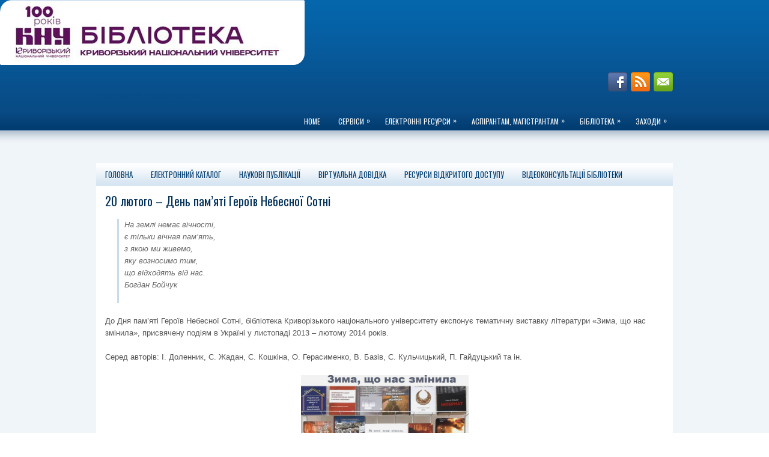

--- FILE ---
content_type: text/html; charset=UTF-8
request_url: http://lib.knu.edu.ua/?page_id=15744
body_size: 13323
content:
 <!DOCTYPE html><html xmlns="http://www.w3.org/1999/xhtml" lang="uk">
<head profile="http://gmpg.org/xfn/11">
<meta http-equiv="Content-Type" content="text/html; charset=UTF-8" />

<meta name="viewport" content="width=device-width, initial-scale=1.0" />

<link rel="stylesheet" href="http://lib.knu.edu.ua/wp-content/themes/proEducation/lib/css/reset.css" type="text/css" media="screen, projection" />
<link rel="stylesheet" href="http://lib.knu.edu.ua/wp-content/themes/proEducation/lib/css/defaults.css" type="text/css" media="screen, projection" />
<!--[if lt IE 8]><link rel="stylesheet" href="http://lib.knu.edu.ua/wp-content/themes/proEducation/lib/css/ie.css" type="text/css" media="screen, projection" /><![endif]-->

<link rel="stylesheet" href="http://lib.knu.edu.ua/wp-content/themes/proEducation/style.css" type="text/css" media="screen, projection" />

<title>20 лютого – День пам’яті Героїв Небесної Сотні &#8211; Бібліотека Криворізького національного університету</title>
<link rel='dns-prefetch' href='//s.w.org' />
		<script type="text/javascript">
			window._wpemojiSettings = {"baseUrl":"https:\/\/s.w.org\/images\/core\/emoji\/13.0.1\/72x72\/","ext":".png","svgUrl":"https:\/\/s.w.org\/images\/core\/emoji\/13.0.1\/svg\/","svgExt":".svg","source":{"concatemoji":"http:\/\/lib.knu.edu.ua\/wp-includes\/js\/wp-emoji-release.min.js?ver=5.6.16"}};
			!function(e,a,t){var n,r,o,i=a.createElement("canvas"),p=i.getContext&&i.getContext("2d");function s(e,t){var a=String.fromCharCode;p.clearRect(0,0,i.width,i.height),p.fillText(a.apply(this,e),0,0);e=i.toDataURL();return p.clearRect(0,0,i.width,i.height),p.fillText(a.apply(this,t),0,0),e===i.toDataURL()}function c(e){var t=a.createElement("script");t.src=e,t.defer=t.type="text/javascript",a.getElementsByTagName("head")[0].appendChild(t)}for(o=Array("flag","emoji"),t.supports={everything:!0,everythingExceptFlag:!0},r=0;r<o.length;r++)t.supports[o[r]]=function(e){if(!p||!p.fillText)return!1;switch(p.textBaseline="top",p.font="600 32px Arial",e){case"flag":return s([127987,65039,8205,9895,65039],[127987,65039,8203,9895,65039])?!1:!s([55356,56826,55356,56819],[55356,56826,8203,55356,56819])&&!s([55356,57332,56128,56423,56128,56418,56128,56421,56128,56430,56128,56423,56128,56447],[55356,57332,8203,56128,56423,8203,56128,56418,8203,56128,56421,8203,56128,56430,8203,56128,56423,8203,56128,56447]);case"emoji":return!s([55357,56424,8205,55356,57212],[55357,56424,8203,55356,57212])}return!1}(o[r]),t.supports.everything=t.supports.everything&&t.supports[o[r]],"flag"!==o[r]&&(t.supports.everythingExceptFlag=t.supports.everythingExceptFlag&&t.supports[o[r]]);t.supports.everythingExceptFlag=t.supports.everythingExceptFlag&&!t.supports.flag,t.DOMReady=!1,t.readyCallback=function(){t.DOMReady=!0},t.supports.everything||(n=function(){t.readyCallback()},a.addEventListener?(a.addEventListener("DOMContentLoaded",n,!1),e.addEventListener("load",n,!1)):(e.attachEvent("onload",n),a.attachEvent("onreadystatechange",function(){"complete"===a.readyState&&t.readyCallback()})),(n=t.source||{}).concatemoji?c(n.concatemoji):n.wpemoji&&n.twemoji&&(c(n.twemoji),c(n.wpemoji)))}(window,document,window._wpemojiSettings);
		</script>
		<style type="text/css">
img.wp-smiley,
img.emoji {
	display: inline !important;
	border: none !important;
	box-shadow: none !important;
	height: 1em !important;
	width: 1em !important;
	margin: 0 .07em !important;
	vertical-align: -0.1em !important;
	background: none !important;
	padding: 0 !important;
}
</style>
	<link rel='stylesheet' id='wp-block-library-css'  href='http://lib.knu.edu.ua/wp-includes/css/dist/block-library/style.min.css?ver=5.6.16' type='text/css' media='all' />
<script type='text/javascript' src='http://lib.knu.edu.ua/wp-includes/js/jquery/jquery.min.js?ver=3.5.1' id='jquery-core-js'></script>
<script type='text/javascript' src='http://lib.knu.edu.ua/wp-includes/js/jquery/jquery-migrate.min.js?ver=3.3.2' id='jquery-migrate-js'></script>
<script type='text/javascript' src='http://lib.knu.edu.ua/wp-content/themes/proEducation/lib/js/superfish.js?ver=5.6.16' id='superfish-js'></script>
<script type='text/javascript' src='http://lib.knu.edu.ua/wp-content/themes/proEducation/lib/js/jquery.mobilemenu.js?ver=5.6.16' id='mobilemenu-js'></script>
<link rel="https://api.w.org/" href="http://lib.knu.edu.ua/index.php?rest_route=/" /><link rel="alternate" type="application/json" href="http://lib.knu.edu.ua/index.php?rest_route=/wp/v2/pages/15744" /><link rel="EditURI" type="application/rsd+xml" title="RSD" href="http://lib.knu.edu.ua/xmlrpc.php?rsd" />
<link rel="wlwmanifest" type="application/wlwmanifest+xml" href="http://lib.knu.edu.ua/wp-includes/wlwmanifest.xml" /> 

<link rel="canonical" href="http://lib.knu.edu.ua/?page_id=15744" />
<link rel='shortlink' href='http://lib.knu.edu.ua/?p=15744' />
<link rel="alternate" type="application/json+oembed" href="http://lib.knu.edu.ua/index.php?rest_route=%2Foembed%2F1.0%2Fembed&#038;url=http%3A%2F%2Flib.knu.edu.ua%2F%3Fpage_id%3D15744" />
<link rel="alternate" type="text/xml+oembed" href="http://lib.knu.edu.ua/index.php?rest_route=%2Foembed%2F1.0%2Fembed&#038;url=http%3A%2F%2Flib.knu.edu.ua%2F%3Fpage_id%3D15744&#038;format=xml" />

<!-- WP-SWFObject 2.4 by unijimpe -->
<script src="http://lib.knu.edu.ua/wp-content/plugins/wp-swfobject/2.0/swfobject.js" type="text/javascript"></script>
<link rel="alternate" type="application/rss+xml" title="Бібліотека Криворізького національного університету RSS Feed" href="http://lib.knu.edu.ua/?feed=rss2" />
<link rel="pingback" href="http://lib.knu.edu.ua/xmlrpc.php" />
<style type="text/css" id="custom-background-css">
body.custom-background { background-color: #ffffff; }
</style>
	<link rel="icon" href="http://lib.knu.edu.ua/wp-content/uploads/2021/09/Іконка-КНУ-150x150.jpg" sizes="32x32" />
<link rel="icon" href="http://lib.knu.edu.ua/wp-content/uploads/2021/09/Іконка-КНУ.jpg" sizes="192x192" />
<link rel="apple-touch-icon" href="http://lib.knu.edu.ua/wp-content/uploads/2021/09/Іконка-КНУ.jpg" />
<meta name="msapplication-TileImage" content="http://lib.knu.edu.ua/wp-content/uploads/2021/09/Іконка-КНУ.jpg" />
<!-- BEGIN GADWP v5.1.1.3 Universal Analytics - https://deconf.com/google-analytics-dashboard-wordpress/ -->
<script>
(function(i,s,o,g,r,a,m){i['GoogleAnalyticsObject']=r;i[r]=i[r]||function(){
	(i[r].q=i[r].q||[]).push(arguments)},i[r].l=1*new Date();a=s.createElement(o),
	m=s.getElementsByTagName(o)[0];a.async=1;a.src=g;m.parentNode.insertBefore(a,m)
})(window,document,'script','https://www.google-analytics.com/analytics.js','ga');
  ga('create', 'UA-38045537-1', 'auto');
  ga('send', 'pageview');
</script>
<!-- END GADWP Universal Analytics -->
<div>

 <div>

  <a href="http://lib.knu.edu.ua/">

   <img src="http://lib.knu.edu.ua/wp-content/uploads/2022/09/100-років-LogoLib.png" />

  </a>

 </div>

</div>


</head>

<body class="page-template page-template-page-template-full page-template-page-template-full-php page page-id-15744 page-child parent-pageid-15713 custom-background">

<div id="container">

    <div class="clearfix">
    
        <div id="top-social-profiles">
                        <ul class="widget-container"><li class="social-profiles-widget">
            <a href="http://facebook.com/" target="_blank"><img title="Facebook" alt="Facebook" src="http://lib.knu.edu.ua/wp-content/themes/proEducation/images/social-profiles/facebook.png" /></a><a href="http://lib.knu.edu.ua/?feed=rss2" target="_blank"><img title="RSS Feed" alt="RSS Feed" src="http://lib.knu.edu.ua/wp-content/themes/proEducation/images/social-profiles/rss.png" /></a><a href="mailto:your@email.com" target="_blank"><img title="Email" alt="Email" src="http://lib.knu.edu.ua/wp-content/themes/proEducation/images/social-profiles/email.png" /></a>            </li></ul>
                    </div>
        
    </div>
<a href="https://www.newsnrn.com/izmir-travesti-kulturu/" title="izmir travesti resimleri">izmir travesti resimleri</a><a href="https://www.newsnrn.com/" title="travesti">travesti</a>    
    <div id="header">
    
        <div class="logo">
         
             
            
             
         
        </div><!-- .logo -->

        <div class="header-right">
            			        <div class="menu-primary-container">
			<ul class="menus menu-primary">
                <li ><a href="http://lib.knu.edu.ua">Home</a></li>
				<li class="page_item page-item-18 page_item_has_children"><a href="http://lib.knu.edu.ua/?page_id=18">Сервіси</a>
<ul class='children'>
	<li class="page_item page-item-1476 page_item_has_children"><a href="http://lib.knu.edu.ua/?page_id=1476">Віртуальна довідка</a>
	<ul class='children'>
		<li class="page_item page-item-1671 page_item_has_children"><a href="http://lib.knu.edu.ua/?page_id=1671">Архів виконаних довідок</a>
		<ul class='children'>
			<li class="page_item page-item-14356"><a href="http://lib.knu.edu.ua/?page_id=14356">2020</a></li>
			<li class="page_item page-item-16884"><a href="http://lib.knu.edu.ua/?page_id=16884">2021 Архів виконаних довідок</a></li>
			<li class="page_item page-item-18055"><a href="http://lib.knu.edu.ua/?page_id=18055">2022 Архів виконаних довідок</a></li>
			<li class="page_item page-item-12137"><a href="http://lib.knu.edu.ua/?page_id=12137">2019</a></li>
			<li class="page_item page-item-10621"><a href="http://lib.knu.edu.ua/?page_id=10621">2018</a></li>
			<li class="page_item page-item-8777"><a href="http://lib.knu.edu.ua/?page_id=8777">2017</a></li>
			<li class="page_item page-item-6731"><a href="http://lib.knu.edu.ua/?page_id=6731">2016</a></li>
			<li class="page_item page-item-6727"><a href="http://lib.knu.edu.ua/?page_id=6727">2015</a></li>
		</ul>
</li>
	</ul>
</li>
	<li class="page_item page-item-2648"><a href="http://lib.knu.edu.ua/?page_id=2648">Комплектування фонду</a></li>
	<li class="page_item page-item-1493"><a href="http://lib.knu.edu.ua/?page_id=1493">Індексація документів</a></li>
	<li class="page_item page-item-1488"><a href="http://lib.knu.edu.ua/?page_id=1488">Освітні послуги</a></li>
</ul>
</li>
<li class="page_item page-item-106 page_item_has_children"><a href="http://lib.knu.edu.ua/?page_id=106">Електронні ресурси</a>
<ul class='children'>
	<li class="page_item page-item-15299"><a href="http://lib.knu.edu.ua/?page_id=15299">Ресурси відкритого доступу</a></li>
	<li class="page_item page-item-7924 page_item_has_children"><a href="http://lib.knu.edu.ua/?page_id=7924">Веб-ресурс &#8220;Краєзнавство&#8221;</a>
	<ul class='children'>
		<li class="page_item page-item-8835"><a href="http://lib.knu.edu.ua/?page_id=8835">Краєзнавчі заходи</a></li>
		<li class="page_item page-item-10575"><a href="http://lib.knu.edu.ua/?page_id=10575">Електронні видання</a></li>
		<li class="page_item page-item-8043"><a href="http://lib.knu.edu.ua/?page_id=8043">Криворізький залізорудний басейн</a></li>
		<li class="page_item page-item-8030"><a href="http://lib.knu.edu.ua/?page_id=8030">Бібліографічні покажчики</a></li>
		<li class="page_item page-item-8048 page_item_has_children"><a href="http://lib.knu.edu.ua/?page_id=8048">Краєзнавчі віртуальні виставки</a>
		<ul class='children'>
			<li class="page_item page-item-8761"><a href="http://lib.knu.edu.ua/?page_id=8761">2017</a></li>
			<li class="page_item page-item-8759"><a href="http://lib.knu.edu.ua/?page_id=8759">2016</a></li>
		</ul>
</li>
		<li class="page_item page-item-8034"><a href="http://lib.knu.edu.ua/?page_id=8034">Вебліографія «Кривий Ріг: погляд крізь Іnternet».</a></li>
	</ul>
</li>
	<li class="page_item page-item-8750 page_item_has_children"><a href="http://lib.knu.edu.ua/?page_id=8750">Вебліографічні списки</a>
	<ul class='children'>
		<li class="page_item page-item-10662"><a href="http://lib.knu.edu.ua/?page_id=10662">2018</a></li>
		<li class="page_item page-item-10657 page_item_has_children"><a href="http://lib.knu.edu.ua/?page_id=10657">2017</a>
		<ul class='children'>
			<li class="page_item page-item-9566"><a href="http://lib.knu.edu.ua/?page_id=9566">Кафедра технології будівельних виробів, матеріалів та конструкцій</a></li>
			<li class="page_item page-item-9557"><a href="http://lib.knu.edu.ua/?page_id=9557">Кафедра геології і прикладної мінералогії</a></li>
			<li class="page_item page-item-9563"><a href="http://lib.knu.edu.ua/?page_id=9563">Кафедра екології</a></li>
			<li class="page_item page-item-9574"><a href="http://lib.knu.edu.ua/?page_id=9574">Кафедра електропостачання та енергетичного менеджменту</a></li>
			<li class="page_item page-item-9577"><a href="http://lib.knu.edu.ua/?page_id=9577">Кафедра технології машинобудування</a></li>
			<li class="page_item page-item-10122"><a href="http://lib.knu.edu.ua/?page_id=10122">Кафедра фінансів суб’єктів господарювання та інноваційного розвитку</a></li>
			<li class="page_item page-item-10127"><a href="http://lib.knu.edu.ua/?page_id=10127">Кафедра промислового, цивільного і міського будівництва</a></li>
			<li class="page_item page-item-10132"><a href="http://lib.knu.edu.ua/?page_id=10132">Кафедра металургії чорних металів і ливарного виробництва</a></li>
			<li class="page_item page-item-10139"><a href="http://lib.knu.edu.ua/?page_id=10139">Кафедра комп’ютерних систем та мереж</a></li>
			<li class="page_item page-item-10144"><a href="http://lib.knu.edu.ua/?page_id=10144">Кафедра економіки, організації та управління підприємствами</a></li>
			<li class="page_item page-item-10149"><a href="http://lib.knu.edu.ua/?page_id=10149">Кафедра автоматизації, комп’ютерних наук і технологій</a></li>
		</ul>
</li>
	</ul>
</li>
	<li class="page_item page-item-9046 page_item_has_children"><a href="http://lib.knu.edu.ua/?page_id=9046">Дайджести</a>
	<ul class='children'>
		<li class="page_item page-item-15878 page_item_has_children"><a href="http://lib.knu.edu.ua/?page_id=15878">Дайджести 2021</a>
		<ul class='children'>
			<li class="page_item page-item-16419"><a href="http://lib.knu.edu.ua/?page_id=16419">Дайджест до Дня матері</a></li>
			<li class="page_item page-item-15876"><a href="http://lib.knu.edu.ua/?page_id=15876">Тематичний дайджест до Міжнародного дня рідної мови</a></li>
			<li class="page_item page-item-16508"><a href="http://lib.knu.edu.ua/?page_id=16508">Всесвітній день вишиванки</a></li>
			<li class="page_item page-item-17025"><a href="http://lib.knu.edu.ua/?page_id=17025">День захисників і захисниць України</a></li>
			<li class="page_item page-item-17236"><a href="http://lib.knu.edu.ua/?page_id=17236">Всеукраїнська акція «16 днів проти насильства»</a></li>
		</ul>
</li>
		<li class="page_item page-item-15885 page_item_has_children"><a href="http://lib.knu.edu.ua/?page_id=15885">Дайджести 2020</a>
		<ul class='children'>
			<li class="page_item page-item-15880"><a href="http://lib.knu.edu.ua/?page_id=15880">Книга пам’яті полеглих за Україну</a></li>
			<li class="page_item page-item-15889"><a href="http://lib.knu.edu.ua/?page_id=15889">Iнформаційний дайджест до Дня Державного Прапора України і Дня Незалежності України</a></li>
		</ul>
</li>
		<li class="page_item page-item-15896 page_item_has_children"><a href="http://lib.knu.edu.ua/?page_id=15896">Дайджести 2019</a>
		<ul class='children'>
			<li class="page_item page-item-15895"><a href="http://lib.knu.edu.ua/?page_id=15895">Дайджест “Міжнародний день пам’яті жертв Голокосту”</a></li>
		</ul>
</li>
		<li class="page_item page-item-17786 page_item_has_children"><a href="http://lib.knu.edu.ua/?page_id=17786">Дайджести 2022</a>
		<ul class='children'>
			<li class="page_item page-item-18254"><a href="http://lib.knu.edu.ua/?page_id=18254">Всесвітній День книги та авторського права</a></li>
			<li class="page_item page-item-19390"><a href="http://lib.knu.edu.ua/?page_id=19390">Інформаційний дайджест &#8220;Світ Сковороди&#8221;</a></li>
			<li class="page_item page-item-18627"><a href="http://lib.knu.edu.ua/?page_id=18627">Представники української інтелігенції</a></li>
			<li class="page_item page-item-18482"><a href="http://lib.knu.edu.ua/?page_id=18482">День матері</a></li>
			<li class="page_item page-item-18457"><a href="http://lib.knu.edu.ua/?page_id=18457">Пам&#8217;ятаємо. Перемагаємо</a></li>
			<li class="page_item page-item-18873"><a href="http://lib.knu.edu.ua/?page_id=18873">Міжнародний день захисту дітей – International Day for Protection of Children</a></li>
			<li class="page_item page-item-17905"><a href="http://lib.knu.edu.ua/?page_id=17905">День Героїв Небесної Сотні</a></li>
			<li class="page_item page-item-18107"><a href="http://lib.knu.edu.ua/?page_id=18107">Всесвітній день поезії=World Poetry Day</a></li>
			<li class="page_item page-item-17788"><a href="http://lib.knu.edu.ua/?page_id=17788">Державні символи України</a></li>
			<li class="page_item page-item-17938"><a href="http://lib.knu.edu.ua/?page_id=17938">Інформаційний дайджест</a></li>
		</ul>
</li>
		<li class="page_item page-item-12021"><a href="http://lib.knu.edu.ua/?page_id=12021">2019</a></li>
		<li class="page_item page-item-10691"><a href="http://lib.knu.edu.ua/?page_id=10691">2018</a></li>
		<li class="page_item page-item-10497"><a href="http://lib.knu.edu.ua/?page_id=10497">2017</a></li>
		<li class="page_item page-item-10501"><a href="http://lib.knu.edu.ua/?page_id=10501">2016</a></li>
	</ul>
</li>
	<li class="page_item page-item-11745"><a href="http://lib.knu.edu.ua/?page_id=11745">Лонґріди</a></li>
	<li class="page_item page-item-20642 page_item_has_children"><a href="http://lib.knu.edu.ua/?page_id=20642">Видання бібліотеки</a>
	<ul class='children'>
		<li class="page_item page-item-17343"><a href="http://lib.knu.edu.ua/?page_id=17343">Відеоконсультації бібліотеки</a></li>
	</ul>
</li>
	<li class="page_item page-item-17553 page_item_has_children"><a href="http://lib.knu.edu.ua/?page_id=17553">Електронні ресурси бібліотеки</a>
	<ul class='children'>
		<li class="page_item page-item-17585"><a href="http://lib.knu.edu.ua/?page_id=17585">Віртуальні виставки 2018</a></li>
		<li class="page_item page-item-17580"><a href="http://lib.knu.edu.ua/?page_id=17580">Віртуальні виставки 2017</a></li>
		<li class="page_item page-item-17588"><a href="http://lib.knu.edu.ua/?page_id=17588">Віртуальні виставки 2019</a></li>
		<li class="page_item page-item-17591"><a href="http://lib.knu.edu.ua/?page_id=17591">Віртуальні виставки 2020</a></li>
		<li class="page_item page-item-17597"><a href="http://lib.knu.edu.ua/?page_id=17597">Віртуальні виставки 2021</a></li>
		<li class="page_item page-item-17602 page_item_has_children"><a href="http://lib.knu.edu.ua/?page_id=17602">Віртуальні виставки 2022</a>
		<ul class='children'>
			<li class="page_item page-item-18601"><a href="http://lib.knu.edu.ua/?page_id=18601">Розстріляне відродження : віртуальна виставка однієї книги</a></li>
		</ul>
</li>
		<li class="page_item page-item-3702 page_item_has_children"><a href="http://lib.knu.edu.ua/?page_id=3702">Віртуальні виставки</a>
		<ul class='children'>
			<li class="page_item page-item-11926 page_item_has_children"><a href="http://lib.knu.edu.ua/?page_id=11926">2019</a>
			<ul class='children'>
				<li class="page_item page-item-11928"><a href="http://lib.knu.edu.ua/?page_id=11928">Твори-ювіляри 2019 року</a></li>
				<li class="page_item page-item-14296"><a href="http://lib.knu.edu.ua/?page_id=14296">Віртуальна книжкова виставка “Основи менеджменту та принципи лідерства”</a></li>
				<li class="page_item page-item-14042"><a href="http://lib.knu.edu.ua/?page_id=14042">Ментальна карта &#8220;Мандрівка у світ Івана Котляревського&#8221;</a></li>
				<li class="page_item page-item-14294"><a href="http://lib.knu.edu.ua/?page_id=14294">Віртуальна виставка літератури “Вишиванка”</a></li>
			</ul>
</li>
			<li class="page_item page-item-14845 page_item_has_children"><a href="http://lib.knu.edu.ua/?page_id=14845">2020</a>
			<ul class='children'>
				<li class="page_item page-item-14842"><a href="http://lib.knu.edu.ua/?page_id=14842">Кривий Ріг у книзі</a></li>
			</ul>
</li>
			<li class="page_item page-item-10199 page_item_has_children"><a href="http://lib.knu.edu.ua/?page_id=10199">2018</a>
			<ul class='children'>
				<li class="page_item page-item-11914"><a href="http://lib.knu.edu.ua/?page_id=11914">Лихоліття війни на Криворіжжі у пам&#8217;яті та у книзі</a></li>
				<li class="page_item page-item-10997"><a href="http://lib.knu.edu.ua/?page_id=10997">Перша світова війна (1914-1918рр.)</a></li>
				<li class="page_item page-item-10196"><a href="http://lib.knu.edu.ua/?page_id=10196">Твори-ювіляри 2018 року</a></li>
			</ul>
</li>
			<li class="page_item page-item-6946"><a href="http://lib.knu.edu.ua/?page_id=6946">Віртуальні виставки 2016</a></li>
			<li class="page_item page-item-6949"><a href="http://lib.knu.edu.ua/?page_id=6949">Віртуальні виставки 2015</a></li>
		</ul>
</li>
		<li class="page_item page-item-2629 page_item_has_children"><a href="http://lib.knu.edu.ua/?page_id=2629">Бібліографічні пам&#8217;ятки</a>
		<ul class='children'>
			<li class="page_item page-item-17669"><a href="http://lib.knu.edu.ua/?page_id=17669">Бібліографічні пам&#8217;ятки 2021</a></li>
			<li class="page_item page-item-17671"><a href="http://lib.knu.edu.ua/?page_id=17671">Бібліографічні пам&#8217;ятки 2020</a></li>
			<li class="page_item page-item-14308"><a href="http://lib.knu.edu.ua/?page_id=14308">2019</a></li>
			<li class="page_item page-item-11921 page_item_has_children"><a href="http://lib.knu.edu.ua/?page_id=11921">2018</a>
			<ul class='children'>
				<li class="page_item page-item-11916"><a href="http://lib.knu.edu.ua/?page_id=11916">До Дня Гідності та Свободи</a></li>
			</ul>
</li>
			<li class="page_item page-item-9390 page_item_has_children"><a href="http://lib.knu.edu.ua/?page_id=9390">2017</a>
			<ul class='children'>
				<li class="page_item page-item-9892"><a href="http://lib.knu.edu.ua/?page_id=9892">30 вересня Всеукраїнський день бібліотек</a></li>
			</ul>
</li>
		</ul>
</li>
	</ul>
</li>
	<li class="page_item page-item-6"><a href="http://lib.knu.edu.ua/?page_id=6">Електронний каталог</a></li>
	<li class="page_item page-item-1001"><a href="http://lib.knu.edu.ua/?page_id=1001">Наукові публікації</a></li>
	<li class="page_item page-item-1600"><a href="http://lib.knu.edu.ua/?page_id=1600">Бібліографічні покажчики</a></li>
	<li class="page_item page-item-4638 page_item_has_children"><a href="http://lib.knu.edu.ua/?page_id=4638">Нові надходження</a>
	<ul class='children'>
		<li class="page_item page-item-18930 page_item_has_children"><a href="http://lib.knu.edu.ua/?page_id=18930">Нові надходження 2022</a>
		<ul class='children'>
			<li class="page_item page-item-18903"><a href="http://lib.knu.edu.ua/?page_id=18903">Нові надходження 2022 (ІІ)</a></li>
			<li class="page_item page-item-18063"><a href="http://lib.knu.edu.ua/?page_id=18063">Нові надходження 2022 (І)</a></li>
		</ul>
</li>
		<li class="page_item page-item-15906 page_item_has_children"><a href="http://lib.knu.edu.ua/?page_id=15906">Нові надходження 2021</a>
		<ul class='children'>
			<li class="page_item page-item-15912"><a href="http://lib.knu.edu.ua/?page_id=15912">Нові надходження. Випуск 1. 2021</a></li>
			<li class="page_item page-item-16906"><a href="http://lib.knu.edu.ua/?page_id=16906">Нові надходження. Випуск 3. 2021</a></li>
			<li class="page_item page-item-16569"><a href="http://lib.knu.edu.ua/?page_id=16569">Нові надходження. Випуск 2. 2021</a></li>
			<li class="page_item page-item-17437"><a href="http://lib.knu.edu.ua/?page_id=17437">Нові надходження. Випуск 4. 2021</a></li>
		</ul>
</li>
	</ul>
</li>
	<li class="page_item page-item-7052 page_item_has_children"><a href="http://lib.knu.edu.ua/?page_id=7052">Internet ресурси</a>
	<ul class='children'>
		<li class="page_item page-item-6662"><a href="http://lib.knu.edu.ua/?page_id=6662">Інтернет-ресурси (вивчення англійської мови)</a></li>
		<li class="page_item page-item-1202"><a href="http://lib.knu.edu.ua/?page_id=1202">Пошукові системи наукової інформації</a></li>
	</ul>
</li>
	<li class="page_item page-item-1142"><a href="http://lib.knu.edu.ua/?page_id=1142">Бібліотечні ресурси в інтернет</a></li>
</ul>
</li>
<li class="page_item page-item-672 page_item_has_children"><a href="http://lib.knu.edu.ua/?page_id=672">Аспірантам, магістрантам</a>
<ul class='children'>
	<li class="page_item page-item-14956"><a href="http://lib.knu.edu.ua/?page_id=14956">РЕЄСТР наукових фахових видань України</a></li>
	<li class="page_item page-item-693"><a href="http://lib.knu.edu.ua/?page_id=693">Бібліографічний опис документів (приклади)</a></li>
	<li class="page_item page-item-11181"><a href="http://lib.knu.edu.ua/?page_id=11181">ІНСТРУКЦІЇ</a></li>
	<li class="page_item page-item-6492"><a href="http://lib.knu.edu.ua/?page_id=6492">Інтернет-ресурси для науковців</a></li>
	<li class="page_item page-item-15262"><a href="http://lib.knu.edu.ua/?page_id=15262">Міжнародні правила цитування та посилання в наукових роботах</a></li>
	<li class="page_item page-item-8434"><a href="http://lib.knu.edu.ua/?page_id=8434">Приклади оформлення бібліографічного посилання</a></li>
	<li class="page_item page-item-4769"><a href="http://lib.knu.edu.ua/?page_id=4769">Транслітерація кирилиці (українська мова) латиницею</a></li>
</ul>
</li>
<li class="page_item page-item-2788 page_item_has_children"><a href="http://lib.knu.edu.ua/?page_id=2788">Бібліотека</a>
<ul class='children'>
	<li class="page_item page-item-8238"><a href="http://lib.knu.edu.ua/?page_id=8238">Паспорт електронного каталогу</a></li>
	<li class="page_item page-item-8284 page_item_has_children"><a href="http://lib.knu.edu.ua/?page_id=8284">Підвищення кваліфікації</a>
	<ul class='children'>
		<li class="page_item page-item-8772"><a href="http://lib.knu.edu.ua/?page_id=8772">2017</a></li>
		<li class="page_item page-item-8292"><a href="http://lib.knu.edu.ua/?page_id=8292">2016</a></li>
		<li class="page_item page-item-8286"><a href="http://lib.knu.edu.ua/?page_id=8286">2015</a></li>
	</ul>
</li>
	<li class="page_item page-item-9135"><a href="http://lib.knu.edu.ua/?page_id=9135">Правила користування бібліотекою</a></li>
	<li class="page_item page-item-9250"><a href="http://lib.knu.edu.ua/?page_id=9250">Контакти</a></li>
	<li class="page_item page-item-17880"><a href="http://lib.knu.edu.ua/?page_id=17880">Звіти при роботу бібліотеки</a></li>
	<li class="page_item page-item-7899"><a href="http://lib.knu.edu.ua/?page_id=7899">Історія бібліотеки</a></li>
	<li class="page_item page-item-42"><a href="http://lib.knu.edu.ua/?page_id=42">Структура бібліотеки</a></li>
	<li class="page_item page-item-1933"><a href="http://lib.knu.edu.ua/?page_id=1933">Інтернет-ресурси для бібліотекарів</a></li>
	<li class="page_item page-item-5336"><a href="http://lib.knu.edu.ua/?page_id=5336">Положення про бібліотеку</a></li>
	<li class="page_item page-item-5123 page_item_has_children"><a href="http://lib.knu.edu.ua/?page_id=5123">Бібліотека вдячна</a>
	<ul class='children'>
		<li class="page_item page-item-19700"><a href="http://lib.knu.edu.ua/?page_id=19700">Дарувальники 2023</a></li>
		<li class="page_item page-item-15440"><a href="http://lib.knu.edu.ua/?page_id=15440">Дарувальники 2021</a></li>
		<li class="page_item page-item-17542"><a href="http://lib.knu.edu.ua/?page_id=17542">Дарувальники 2022</a></li>
	</ul>
</li>
	<li class="page_item page-item-2617 page_item_has_children"><a href="http://lib.knu.edu.ua/?page_id=2617">Події</a>
	<ul class='children'>
		<li class="page_item page-item-6543 page_item_has_children"><a href="http://lib.knu.edu.ua/?page_id=6543">Конференції, семінари, вебінари</a>
		<ul class='children'>
			<li class="page_item page-item-15812"><a href="http://lib.knu.edu.ua/?page_id=15812">Конференції, семінари, вебінари 2014</a></li>
			<li class="page_item page-item-15797"><a href="http://lib.knu.edu.ua/?page_id=15797">Конференції, семінари, вебінари 2017</a></li>
			<li class="page_item page-item-12248"><a href="http://lib.knu.edu.ua/?page_id=12248">2019</a></li>
			<li class="page_item page-item-15801 page_item_has_children"><a href="http://lib.knu.edu.ua/?page_id=15801">Конференції, семінари, вебінари 2016</a>
			<ul class='children'>
				<li class="page_item page-item-6183"><a href="http://lib.knu.edu.ua/?page_id=6183">IV Міська науково-практична конференція «Бібліотека як інформаційно-культурний осередок навчального закладу»</a></li>
				<li class="page_item page-item-6804"><a href="http://lib.knu.edu.ua/?page_id=6804">Всеукраїнський науково-практичний семінар «Ельзевір: пошук і аналіз наукових статей, підготовка публікацій в рейтингових журналах, планування науково-дослідної діяльності»</a></li>
			</ul>
</li>
			<li class="page_item page-item-15807"><a href="http://lib.knu.edu.ua/?page_id=15807">Конференції, семінари, вебінари 2015</a></li>
			<li class="page_item page-item-15827 page_item_has_children"><a href="http://lib.knu.edu.ua/?page_id=15827">Конференції, семінари, вебінари 2013</a>
			<ul class='children'>
				<li class="page_item page-item-2699"><a href="http://lib.knu.edu.ua/?page_id=2699">ІІ міська науково-практична конференція «Бібліотечні та інформаційні ресурси в сучасному світі науки, освіти та культури»</a></li>
			</ul>
</li>
			<li class="page_item page-item-15830"><a href="http://lib.knu.edu.ua/?page_id=15830">Науково-практична конференція «Діяльність наукової бібліотеки в інформаційному, навчально-виховному та культурному просторі Криворізького національного університету»</a></li>
			<li class="page_item page-item-15832"><a href="http://lib.knu.edu.ua/?page_id=15832">Конференції, семінари, вебінари 2012</a></li>
			<li class="page_item page-item-10974"><a href="http://lib.knu.edu.ua/?page_id=10974">Конференції, семінари, вебінари 2018</a></li>
			<li class="page_item page-item-4610"><a href="http://lib.knu.edu.ua/?page_id=4610">2015</a></li>
		</ul>
</li>
		<li class="page_item page-item-15852 page_item_has_children"><a href="http://lib.knu.edu.ua/?page_id=15852">Зустрічі, презентації</a>
		<ul class='children'>
			<li class="page_item page-item-11749"><a href="http://lib.knu.edu.ua/?page_id=11749">В окопах Первой мировой&#8230;</a></li>
			<li class="page_item page-item-11726"><a href="http://lib.knu.edu.ua/?page_id=11726">Презентація видання &#8220;Криворізька зірка Колачевських&#8221;</a></li>
			<li class="page_item page-item-12245"><a href="http://lib.knu.edu.ua/?page_id=12245">Презентація книги «Битва за Кривбас»</a></li>
			<li class="page_item page-item-14173"><a href="http://lib.knu.edu.ua/?page_id=14173">Презентація фотоальбому «Кривий Ріг крізь об’єктив німецького солдата (1941-1944 рр.)»</a></li>
		</ul>
</li>
	</ul>
</li>
	<li class="page_item page-item-5621"><a href="http://lib.knu.edu.ua/?page_id=5621">Маніфест УБА «Бібліотеки в умовах кризи»</a></li>
	<li class="page_item page-item-6006"><a href="http://lib.knu.edu.ua/?page_id=6006">Кодекс етики бібліотекаря</a></li>
</ul>
</li>
<li class="page_item page-item-2653 page_item_has_children current_page_ancestor"><a href="http://lib.knu.edu.ua/?page_id=2653">Заходи</a>
<ul class='children'>
	<li class="page_item page-item-15674 page_item_has_children"><a href="http://lib.knu.edu.ua/?page_id=15674">Заходи 2020</a>
	<ul class='children'>
		<li class="page_item page-item-15691"><a href="http://lib.knu.edu.ua/?page_id=15691">ХХ ювілейний радіодиктант національної єдності</a></li>
		<li class="page_item page-item-15695"><a href="http://lib.knu.edu.ua/?page_id=15695">«Соцгород (1931–2021). От проекта до современности»</a></li>
		<li class="page_item page-item-15701"><a href="http://lib.knu.edu.ua/?page_id=15701">Акція «Подаруй бібліотеці книгу!»</a></li>
	</ul>
</li>
	<li class="page_item page-item-15713 page_item_has_children current_page_ancestor current_page_parent"><a href="http://lib.knu.edu.ua/?page_id=15713">Заходи 2021</a>
	<ul class='children'>
		<li class="page_item page-item-15724"><a href="http://lib.knu.edu.ua/?page_id=15724">Шевченківські дні у бібліотеці</a></li>
		<li class="page_item page-item-15547"><a href="http://lib.knu.edu.ua/?page_id=15547">Тарас Шевченко</a></li>
		<li class="page_item page-item-15720"><a href="http://lib.knu.edu.ua/?page_id=15720">Знайомство зі стародруками бібліотеки КНУ</a></li>
		<li class="page_item page-item-15717"><a href="http://lib.knu.edu.ua/?page_id=15717">Акція “Подаруй бібліотеці сучасну книгу”</a></li>
		<li class="page_item page-item-15727"><a href="http://lib.knu.edu.ua/?page_id=15727">Комеморативна гра: &#8220;Тарас Шевченко&#8221;</a></li>
		<li class="page_item page-item-15740"><a href="http://lib.knu.edu.ua/?page_id=15740">Міжнародний онлайн-флешмоб #GlobalLesyaUkrainka2021</a></li>
		<li class="page_item page-item-15744 current_page_item"><a href="http://lib.knu.edu.ua/?page_id=15744" aria-current="page">20 лютого – День пам’яті Героїв Небесної Сотні</a></li>
		<li class="page_item page-item-15750"><a href="http://lib.knu.edu.ua/?page_id=15750">22 січня – День Соборності України</a></li>
	</ul>
</li>
	<li class="page_item page-item-11966 page_item_has_children"><a href="http://lib.knu.edu.ua/?page_id=11966">Заходи 2019</a>
	<ul class='children'>
		<li class="page_item page-item-11963"><a href="http://lib.knu.edu.ua/?page_id=11963">Круглий стіл до 100-річчя Великої злуки та Соборності України</a></li>
		<li class="page_item page-item-12223"><a href="http://lib.knu.edu.ua/?page_id=12223">Урок-конференція до міжнародного дня рідної мови</a></li>
		<li class="page_item page-item-12770"><a href="http://lib.knu.edu.ua/?page_id=12770">Літературно-музичний вечір «Чари кохання»</a></li>
		<li class="page_item page-item-12778"><a href="http://lib.knu.edu.ua/?page_id=12778">Поетичний мікрофон «Поезія – це завжди неповторність&#8230;»</a></li>
		<li class="page_item page-item-12781"><a href="http://lib.knu.edu.ua/?page_id=12781">Міжнародний флешмоб #ByShevchenko</a></li>
		<li class="page_item page-item-12865"><a href="http://lib.knu.edu.ua/?page_id=12865">Кривий Ріг – моє місто</a></li>
		<li class="page_item page-item-14139"><a href="http://lib.knu.edu.ua/?page_id=14139">Місто довжиною в життя (творча зустріч з  І. А. Рукавіциним)</a></li>
		<li class="page_item page-item-14145"><a href="http://lib.knu.edu.ua/?page_id=14145">Тематична зустріч у бібліотеці «Слово про матір»</a></li>
		<li class="page_item page-item-14129"><a href="http://lib.knu.edu.ua/?page_id=14129">Тематичний вечір до Дня захисника України «Історія українського війська»</a></li>
		<li class="page_item page-item-14209"><a href="http://lib.knu.edu.ua/?page_id=14209">Тематична зустріч у бібліотеці «16 днів проти насильства»</a></li>
		<li class="page_item page-item-14150"><a href="http://lib.knu.edu.ua/?page_id=14150">Науки – основа державності</a></li>
		<li class="page_item page-item-14249"><a href="http://lib.knu.edu.ua/?page_id=14249">СНІД: подумай про майбутнє – збережи життя</a></li>
	</ul>
</li>
	<li class="page_item page-item-10930 page_item_has_children"><a href="http://lib.knu.edu.ua/?page_id=10930">Заходи 2018</a>
	<ul class='children'>
		<li class="page_item page-item-11799"><a href="http://lib.knu.edu.ua/?page_id=11799">«Рідна мова – слово золоте» (Пам&#8217;яті Преподобного Нестора-Літописця – послідовника творців слов&#8217;янської писемності Кирила і Мефодія)</a></li>
		<li class="page_item page-item-11732"><a href="http://lib.knu.edu.ua/?page_id=11732">Зустріч-тренінг «Впевнена поведінка у колективі»</a></li>
		<li class="page_item page-item-11774"><a href="http://lib.knu.edu.ua/?page_id=11774">Творча зустріч у бібліотеці</a></li>
		<li class="page_item page-item-11783"><a href="http://lib.knu.edu.ua/?page_id=11783">Круглий стіл «Бібліотека та книга у твоєму житті»</a></li>
		<li class="page_item page-item-11331"><a href="http://lib.knu.edu.ua/?page_id=11331">Вчений і педагог &#8211; Губін Георгій Вікторович</a></li>
		<li class="page_item page-item-11305"><a href="http://lib.knu.edu.ua/?page_id=11305">Освітні послуги бібліотеки</a></li>
		<li class="page_item page-item-11047"><a href="http://lib.knu.edu.ua/?page_id=11047">Міжнародна науково-технічна конференція «Розвиток промисловості та суспільства»</a></li>
		<li class="page_item page-item-10949"><a href="http://lib.knu.edu.ua/?page_id=10949">Тематичний вечір «Криворіжці у Першій світовій війні (1914-1918рр.)»</a></li>
		<li class="page_item page-item-10932"><a href="http://lib.knu.edu.ua/?page_id=10932">Година спілкування «Місто, в якому я живу»</a></li>
	</ul>
</li>
	<li class="page_item page-item-8817 page_item_has_children"><a href="http://lib.knu.edu.ua/?page_id=8817">Заходи 2017</a>
	<ul class='children'>
		<li class="page_item page-item-10320"><a href="http://lib.knu.edu.ua/?page_id=10320">Літературний вечір &#8220;Земний кругообіг любові&#8221;</a></li>
		<li class="page_item page-item-10303"><a href="http://lib.knu.edu.ua/?page_id=10303">1 грудня – Всесвітній день боротьби зі СНІДом</a></li>
		<li class="page_item page-item-10310"><a href="http://lib.knu.edu.ua/?page_id=10310">Тематичний вечір «Людина – найвища цінність»</a></li>
		<li class="page_item page-item-10288"><a href="http://lib.knu.edu.ua/?page_id=10288">Захід «Полум’я скорботи»</a></li>
		<li class="page_item page-item-10189"><a href="http://lib.knu.edu.ua/?page_id=10189">Круглий стіл «Українська революція 1917-1921 років: історія і сьогодення».</a></li>
		<li class="page_item page-item-10178"><a href="http://lib.knu.edu.ua/?page_id=10178">Захід «Людина-легенда – Олександр Поль»</a></li>
		<li class="page_item page-item-10000"><a href="http://lib.knu.edu.ua/?page_id=10000">Засідання круглого столу «Бібліотека вишу має бути…»</a></li>
		<li class="page_item page-item-9981"><a href="http://lib.knu.edu.ua/?page_id=9981">Засідання круглого столу &#8220;Моя професія – моє майбутнє. Мій вибір – будівельник&#8221;</a></li>
		<li class="page_item page-item-9934"><a href="http://lib.knu.edu.ua/?page_id=9934">Презентація альбому геолого-мінералогічного музею</a></li>
		<li class="page_item page-item-9750"><a href="http://lib.knu.edu.ua/?page_id=9750">Фестиваль «Ніч індустріальної культури»</a></li>
		<li class="page_item page-item-9180"><a href="http://lib.knu.edu.ua/?page_id=9180">Міжнародна науково-технічна конференція «Розвиток промисловості та суспільства»</a></li>
		<li class="page_item page-item-8944"><a href="http://lib.knu.edu.ua/?page_id=8944">Міжнародна науково-практична конференція «Іноземна мова як засіб мобільності майбутніх фахівців»</a></li>
		<li class="page_item page-item-8819"><a href="http://lib.knu.edu.ua/?page_id=8819">Тематичний вечір «Ми пам’ятаємо&#8230;»</a></li>
	</ul>
</li>
	<li class="page_item page-item-6747 page_item_has_children"><a href="http://lib.knu.edu.ua/?page_id=6747">Заходи 2016</a>
	<ul class='children'>
		<li class="page_item page-item-6749"><a href="http://lib.knu.edu.ua/?page_id=6749">Бібліографічний огляд літератури &#8220;Острів книжкових скарбів&#8221;</a></li>
		<li class="page_item page-item-6843"><a href="http://lib.knu.edu.ua/?page_id=6843">Тематичний вечір-зустріч &#8220;Металургія: історія, проблеми і перспективи&#8221;</a></li>
		<li class="page_item page-item-7124"><a href="http://lib.knu.edu.ua/?page_id=7124">Едуард Фукс – вчений, геолог, патріот</a></li>
		<li class="page_item page-item-7143"><a href="http://lib.knu.edu.ua/?page_id=7143">Міжнародна науково-технічна конференція &#8220;Розвиток промисловості та суспільства&#8221;</a></li>
		<li class="page_item page-item-6902"><a href="http://lib.knu.edu.ua/?page_id=6902">Поетичне дефіле &#8220;В чарівному світі української інтимної лірики&#8221;</a></li>
		<li class="page_item page-item-8110"><a href="http://lib.knu.edu.ua/?page_id=8110">Феномен світової культури – Михайло Ломоносов</a></li>
		<li class="page_item page-item-8122"><a href="http://lib.knu.edu.ua/?page_id=8122">Конференція &#8220;Рудна скарбниця України&#8221;</a></li>
		<li class="page_item page-item-8130"><a href="http://lib.knu.edu.ua/?page_id=8130">Година мистецтва &#8220;Біблійні мотиви в живопису&#8221;</a></li>
		<li class="page_item page-item-8442"><a href="http://lib.knu.edu.ua/?page_id=8442">55-річччя кафедри &#8220;Автоматизованих електромеханічних систем у промисловості та транспорті&#8221;</a></li>
		<li class="page_item page-item-5292"><a href="http://lib.knu.edu.ua/?page_id=5292">Міжнародна науково-технічна конференція «Сталий розвиток промисловості та суспільства»</a></li>
	</ul>
</li>
	<li class="page_item page-item-4298 page_item_has_children"><a href="http://lib.knu.edu.ua/?page_id=4298">Заходи 2015</a>
	<ul class='children'>
		<li class="page_item page-item-6461"><a href="http://lib.knu.edu.ua/?page_id=6461">Зустріч &#8220;Толерантність – шлях до миру&#8221;</a></li>
		<li class="page_item page-item-6392"><a href="http://lib.knu.edu.ua/?page_id=6392">Тематичний вечір &#8220;Твоє життя – не гра!&#8221;</a></li>
		<li class="page_item page-item-6166"><a href="http://lib.knu.edu.ua/?page_id=6166">Конференція «Горный журнал»</a></li>
		<li class="page_item page-item-6131"><a href="http://lib.knu.edu.ua/?page_id=6131">Зустріч «День українського козацтва»</a></li>
		<li class="page_item page-item-5323"><a href="http://lib.knu.edu.ua/?page_id=5323">Залізне серце України</a></li>
		<li class="page_item page-item-4686"><a href="http://lib.knu.edu.ua/?page_id=4686">Міжнародна студентська науково-практична конференція «Лінгвістичні студії»</a></li>
		<li class="page_item page-item-4679"><a href="http://lib.knu.edu.ua/?page_id=4679">Студентська науково-практична конференція «Відкриті гірничі роботи»</a></li>
		<li class="page_item page-item-4606"><a href="http://lib.knu.edu.ua/?page_id=4606">Літературно-музичний вечір «Поезія – це завжди неповторність, якийсь безсмертний дотик до душі»</a></li>
		<li class="page_item page-item-4293"><a href="http://lib.knu.edu.ua/?page_id=4293">Усний журнал «А пам&#8217;ять незгасна, а пам&#8217;ять нетлінна»</a></li>
		<li class="page_item page-item-4303"><a href="http://lib.knu.edu.ua/?page_id=4303">Дайджест «Революція гідності»</a></li>
		<li class="page_item page-item-4284"><a href="http://lib.knu.edu.ua/?page_id=4284">Круглий стіл «Сповідь солдатських сердець»</a></li>
	</ul>
</li>
	<li class="page_item page-item-4296 page_item_has_children"><a href="http://lib.knu.edu.ua/?page_id=4296">Заходи 2014</a>
	<ul class='children'>
		<li class="page_item page-item-3965"><a href="http://lib.knu.edu.ua/?page_id=3965">Фотозвіт 2014 року</a></li>
		<li class="page_item page-item-3776"><a href="http://lib.knu.edu.ua/?page_id=3776">16 днів проти насильства</a></li>
		<li class="page_item page-item-3340"><a href="http://lib.knu.edu.ua/?page_id=3340">Подвижник краєзнавства</a></li>
		<li class="page_item page-item-3324"><a href="http://lib.knu.edu.ua/?page_id=3324">Історичні святині</a></li>
		<li class="page_item page-item-3312"><a href="http://lib.knu.edu.ua/?page_id=3312">І пам&#8217;ять серця, і вічний смуток</a></li>
		<li class="page_item page-item-3292"><a href="http://lib.knu.edu.ua/?page_id=3292">Поет безсмертний і назавжди молодий</a></li>
		<li class="page_item page-item-2655"><a href="http://lib.knu.edu.ua/?page_id=2655">Лицарям Духу натхненні даровані крила</a></li>
	</ul>
</li>
</ul>
</li>
			</ul>
		</div>
                      <!--.primary menu--> 	
                </div><!-- .header-right -->
        
    </div><!-- #header -->
    
            <div class="clearfix">
            			<div class="menu-secondary-container"><ul id="menu-%d0%b3%d0%be%d0%bb%d0%be%d0%b2%d0%bd%d0%b5-%d0%bc%d0%b5%d0%bd%d1%8e" class="menus menu-secondary"><li id="menu-item-7066" class="menu-item menu-item-type-custom menu-item-object-custom menu-item-7066"><a href="http://lib.ktu.edu.ua/">Головна</a></li>
<li id="menu-item-96" class="menu-item menu-item-type-post_type menu-item-object-page menu-item-96"><a href="http://lib.knu.edu.ua/?page_id=6">Електронний каталог</a></li>
<li id="menu-item-14202" class="menu-item menu-item-type-post_type menu-item-object-page menu-item-14202"><a href="http://lib.knu.edu.ua/?page_id=1001">Наукові публікації</a></li>
<li id="menu-item-6338" class="menu-item menu-item-type-post_type menu-item-object-page menu-item-6338"><a href="http://lib.knu.edu.ua/?page_id=1476">Віртуальна довідка</a></li>
<li id="menu-item-15301" class="menu-item menu-item-type-post_type menu-item-object-page menu-item-15301"><a href="http://lib.knu.edu.ua/?page_id=15299">Ресурси відкритого доступу</a></li>
<li id="menu-item-17421" class="menu-item menu-item-type-post_type menu-item-object-page menu-item-17421"><a href="http://lib.knu.edu.ua/?page_id=17343">Відеоконсультації бібліотеки</a></li>
</ul></div>              <!--.secondary menu--> 	
                </div>
<div style="overflow: auto; position: absolute; height: 0pt; width: 0pt;">
<a href="https://www.bursatrv.xyz/category/altiparmak-travesti/" title="altiparmak travesti">altiparmak travesti</a>
<a href="https://www.bodrumtrvv.xyz/category/marmaris-tavesti/" title="marmaris travesti">marmaris travesti</a>
<a href="https://x.com/mrjtravesti" title="istanbul travesti">istanbul travesti</a>
</div>
    
    <div id="main-fullwidth">
            
            
    <div class="post page clearfix post-15744 type-page status-publish hentry" id="post-15744">
        <h2 class="title">20 лютого – День пам’яті Героїв Небесної Сотні</h2>
        
                
        <div class="entry clearfix">
                
                        
            
<blockquote class="wp-block-quote"><p>На землі немає вічності,<br>є тільки вічная пам’ять,<br>з якою ми живемо,<br>яку возносимо тим,<br>що відходять від нас.<br>Богдан Бойчук</p></blockquote>



<p>До Дня пам’яті Героїв Небесної Сотні, бібліотека Криворізького національного університету експонує тематичну виставку літератури «Зима, що нас змінила», присвячену подіям в Україні у листопаді 2013 – лютому 2014 років.</p>



<p>Серед авторів: І. Доленник, С. Жадан, С. Кошкіна, О. Герасименко, В. Базів, С. Кульчицький, П. Гайдуцький та ін.</p>



<div class="wp-block-image is-style-default"><figure class="aligncenter is-resized"><a href="http://lib.ktu.edu.ua/wp-content/uploads/2021/02/1.jpg"><img loading="lazy" src="http://lib.ktu.edu.ua/wp-content/uploads/2021/02/1.jpg" alt="1" class="wp-image-15492" width="279" height="410" srcset="http://lib.knu.edu.ua/wp-content/uploads/2021/02/1.jpg 1046w, http://lib.knu.edu.ua/wp-content/uploads/2021/02/1-204x300.jpg 204w, http://lib.knu.edu.ua/wp-content/uploads/2021/02/1-696x1024.jpg 696w" sizes="(max-width: 279px) 100vw, 279px" /></a></figure></div>



<div class="wp-block-image"><figure class="aligncenter is-resized"><a href="http://lib.ktu.edu.ua/wp-content/uploads/2021/02/3.jpg"><img loading="lazy" src="http://lib.ktu.edu.ua/wp-content/uploads/2021/02/3.jpg" alt="3" class="wp-image-15494" width="280" height="374" srcset="http://lib.knu.edu.ua/wp-content/uploads/2021/02/3.jpg 1200w, http://lib.knu.edu.ua/wp-content/uploads/2021/02/3-225x300.jpg 225w, http://lib.knu.edu.ua/wp-content/uploads/2021/02/3-768x1024.jpg 768w" sizes="(max-width: 280px) 100vw, 280px" /></a></figure></div>



<div class="wp-block-image"><figure class="aligncenter is-resized"><a href="http://lib.ktu.edu.ua/wp-content/uploads/2021/02/2.jpg"><img loading="lazy" src="http://lib.ktu.edu.ua/wp-content/uploads/2021/02/2.jpg" alt="2" class="wp-image-15493" width="283" height="377" srcset="http://lib.knu.edu.ua/wp-content/uploads/2021/02/2.jpg 1197w, http://lib.knu.edu.ua/wp-content/uploads/2021/02/2-225x300.jpg 225w, http://lib.knu.edu.ua/wp-content/uploads/2021/02/2-769x1024.jpg 769w" sizes="(max-width: 283px) 100vw, 283px" /></a></figure></div>



<p></p>

        </div>
        
    </div><!-- Page ID 15744 -->        
    </div><!-- #main-fullwidth -->
    
</div>

    <div id="footer-widgets-container" class="clearfix">
        <div id="footer-widgets" class="clearfix">
                        <div class="footer-widget-box">
                            </div>
            
            <div class="footer-widget-box">
                            </div>
            
            <div class="footer-widget-box">
                            </div>
            
            <div class="footer-widget-box footer-widget-box-last">
                            </div>
        </div>
    </div>
    
    <div id="footer-container">
    
        <div id="footer">
        
            <div id="copyrights">
                 &copy; 2026  <a href="http://lib.knu.edu.ua/">Бібліотека Криворізького національного університету</a> 
            </div>
            
                        
            <div id="credits">Powered by <a href="http://wordpress.org/"><strong>WordPress</strong></a> | Web Design By <a href="http://about.me/botox">בוטוקס</a> & <a href="http://israblog.nana10.co.il/blogread.asp?blog=783399&blogcode=13044827">מילוי קמטים</a></div><!-- #credits -->
            
        </div><!-- #footer -->
        
    </div>
<script type='text/javascript' src='http://lib.knu.edu.ua/wp-includes/js/comment-reply.min.js?ver=5.6.16' id='comment-reply-js'></script>
<script type='text/javascript' src='http://lib.knu.edu.ua/wp-includes/js/hoverIntent.min.js?ver=1.8.1' id='hoverIntent-js'></script>
<script type='text/javascript' src='http://lib.knu.edu.ua/wp-includes/js/wp-embed.min.js?ver=5.6.16' id='wp-embed-js'></script>

<script type='text/javascript'>
/* <![CDATA[ */
jQuery.noConflict();
jQuery(function(){ 
	jQuery('ul.menu-primary').superfish({ 
	animation: {opacity:'show'},
autoArrows:  true,
                dropShadows: false, 
                speed: 200,
                delay: 800
                });
            });
jQuery('.menu-primary-container').mobileMenu({
                defaultText: 'Menu',
                className: 'menu-primary-responsive',
                containerClass: 'menu-primary-responsive-container',
                subMenuDash: '&ndash;'
            });

jQuery(function(){ 
	jQuery('ul.menu-secondary').superfish({ 
	animation: {opacity:'show'},
autoArrows:  true,
                dropShadows: false, 
                speed: 200,
                delay: 800
                });
            });
jQuery('.menu-secondary-container').mobileMenu({
                defaultText: 'Navigation',
                className: 'menu-secondary-responsive',
                containerClass: 'menu-secondary-responsive-container',
                subMenuDash: '&ndash;'
            });

/* ]]> */
</script>
</body>
</html>

--- FILE ---
content_type: text/plain
request_url: https://www.google-analytics.com/j/collect?v=1&_v=j102&a=1000853915&t=pageview&_s=1&dl=http%3A%2F%2Flib.knu.edu.ua%2F%3Fpage_id%3D15744&ul=en-us%40posix&dt=20%20%D0%BB%D1%8E%D1%82%D0%BE%D0%B3%D0%BE%20%E2%80%93%20%D0%94%D0%B5%D0%BD%D1%8C%20%D0%BF%D0%B0%D0%BC%E2%80%99%D1%8F%D1%82%D1%96%20%D0%93%D0%B5%D1%80%D0%BE%D1%97%D0%B2%20%D0%9D%D0%B5%D0%B1%D0%B5%D1%81%D0%BD%D0%BE%D1%97%20%D0%A1%D0%BE%D1%82%D0%BD%D1%96%20%E2%80%93%20%D0%91%D1%96%D0%B1%D0%BB%D1%96%D0%BE%D1%82%D0%B5%D0%BA%D0%B0%20%D0%9A%D1%80%D0%B8%D0%B2%D0%BE%D1%80%D1%96%D0%B7%D1%8C%D0%BA%D0%BE%D0%B3%D0%BE%20%D0%BD%D0%B0%D1%86%D1%96%D0%BE%D0%BD%D0%B0%D0%BB%D1%8C%D0%BD%D0%BE%D0%B3%D0%BE%20%D1%83%D0%BD%D1%96%D0%B2%D0%B5%D1%80%D1%81%D0%B8%D1%82%D0%B5%D1%82%D1%83&sr=1280x720&vp=1280x720&_u=IEBAAEABAAAAACAAI~&jid=144243625&gjid=1937518464&cid=430879961.1768790520&tid=UA-38045537-1&_gid=1873596246.1768790520&_r=1&_slc=1&z=258302744
body_size: -449
content:
2,cG-H6Y0L7LLMC